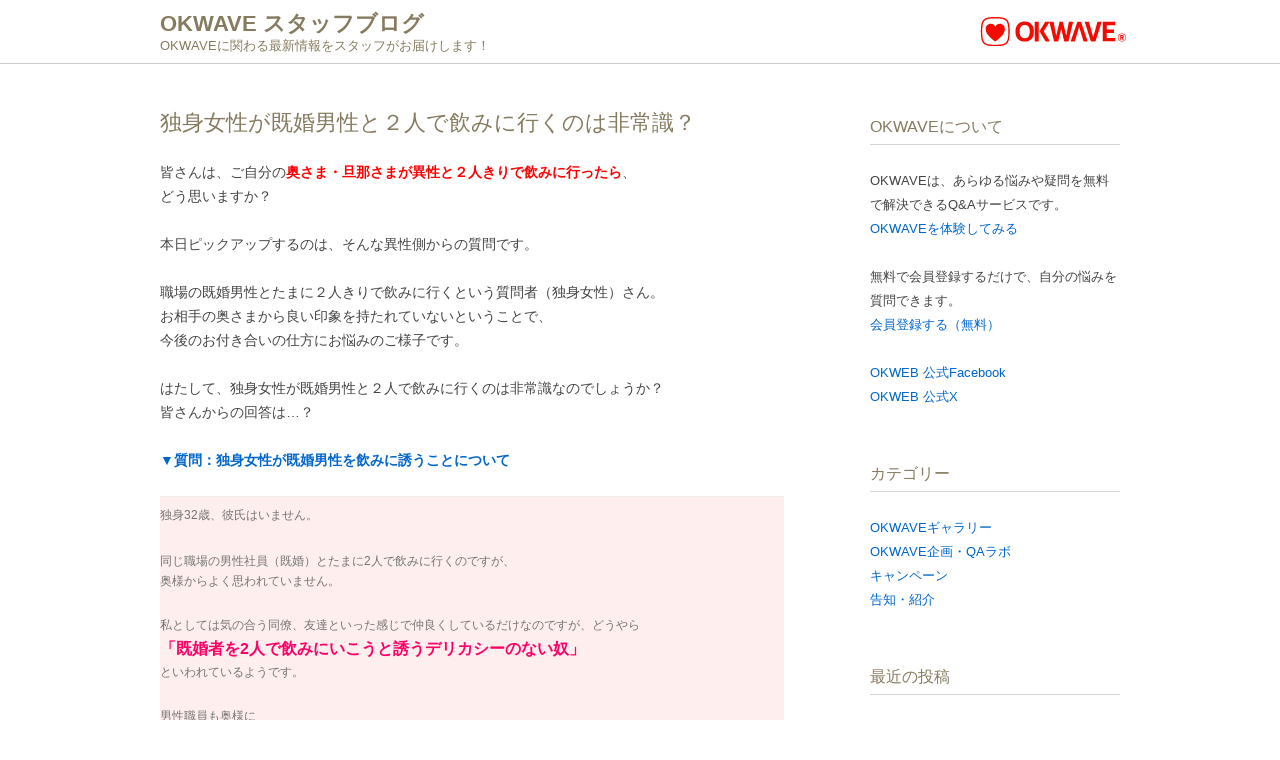

--- FILE ---
content_type: text/html; charset=UTF-8
request_url: https://staffblog.okwave.jp/2012/02/24/4558/
body_size: 11181
content:
<!DOCTYPE html>
<!--[if IE 7]>
<html class="ie ie7" lang="ja">
<![endif]-->
<!--[if IE 8]>
<html class="ie ie8" lang="ja">
<![endif]-->
<!--[if !(IE 7) | !(IE 8)  ]><!-->
<html lang="ja">
<!--<![endif]-->
<head>
<!-- Google Tag Manager -->
<script>(function(w,d,s,l,i){w[l]=w[l]||[];w[l].push({'gtm.start':
new Date().getTime(),event:'gtm.js'});var f=d.getElementsByTagName(s)[0],
j=d.createElement(s),dl=l!='dataLayer'?'&l='+l:'';j.async=true;j.src=
'https://www.googletagmanager.com/gtm.js?id='+i+dl;f.parentNode.insertBefore(j,f);
})(window,document,'script','dataLayer','GTM-N92RX3K');</script>
<!-- End Google Tag Manager -->
<meta charset="UTF-8" />
<meta name="viewport" content="width=device-width" />
<title>
独身女性が既婚男性と２人で飲みに行くのは非常識？ | OKWAVE スタッフブログ</title>
<link rel="profile" href="http://gmpg.org/xfn/11" />

<!--[if lt IE 9]>
<script src="/wp-content/themes/twentytwelve/js/html5.js" type="text/javascript"></script>
<![endif]-->
<meta name='robots' content='max-image-preview:large' />
	<style>img:is([sizes="auto" i], [sizes^="auto," i]) { contain-intrinsic-size: 3000px 1500px }</style>
	<style id='wp-emoji-styles-inline-css' type='text/css'>

	img.wp-smiley, img.emoji {
		display: inline !important;
		border: none !important;
		box-shadow: none !important;
		height: 1em !important;
		width: 1em !important;
		margin: 0 0.07em !important;
		vertical-align: -0.1em !important;
		background: none !important;
		padding: 0 !important;
	}
</style>
<link rel='stylesheet' id='wp-block-library-css' href='/wp-includes/css/dist/block-library/style.min.css?ver=6.8.2' type='text/css' media='all' />
<style id='wp-block-library-theme-inline-css' type='text/css'>
.wp-block-audio :where(figcaption){color:#555;font-size:13px;text-align:center}.is-dark-theme .wp-block-audio :where(figcaption){color:#ffffffa6}.wp-block-audio{margin:0 0 1em}.wp-block-code{border:1px solid #ccc;border-radius:4px;font-family:Menlo,Consolas,monaco,monospace;padding:.8em 1em}.wp-block-embed :where(figcaption){color:#555;font-size:13px;text-align:center}.is-dark-theme .wp-block-embed :where(figcaption){color:#ffffffa6}.wp-block-embed{margin:0 0 1em}.blocks-gallery-caption{color:#555;font-size:13px;text-align:center}.is-dark-theme .blocks-gallery-caption{color:#ffffffa6}:root :where(.wp-block-image figcaption){color:#555;font-size:13px;text-align:center}.is-dark-theme :root :where(.wp-block-image figcaption){color:#ffffffa6}.wp-block-image{margin:0 0 1em}.wp-block-pullquote{border-bottom:4px solid;border-top:4px solid;color:currentColor;margin-bottom:1.75em}.wp-block-pullquote cite,.wp-block-pullquote footer,.wp-block-pullquote__citation{color:currentColor;font-size:.8125em;font-style:normal;text-transform:uppercase}.wp-block-quote{border-left:.25em solid;margin:0 0 1.75em;padding-left:1em}.wp-block-quote cite,.wp-block-quote footer{color:currentColor;font-size:.8125em;font-style:normal;position:relative}.wp-block-quote:where(.has-text-align-right){border-left:none;border-right:.25em solid;padding-left:0;padding-right:1em}.wp-block-quote:where(.has-text-align-center){border:none;padding-left:0}.wp-block-quote.is-large,.wp-block-quote.is-style-large,.wp-block-quote:where(.is-style-plain){border:none}.wp-block-search .wp-block-search__label{font-weight:700}.wp-block-search__button{border:1px solid #ccc;padding:.375em .625em}:where(.wp-block-group.has-background){padding:1.25em 2.375em}.wp-block-separator.has-css-opacity{opacity:.4}.wp-block-separator{border:none;border-bottom:2px solid;margin-left:auto;margin-right:auto}.wp-block-separator.has-alpha-channel-opacity{opacity:1}.wp-block-separator:not(.is-style-wide):not(.is-style-dots){width:100px}.wp-block-separator.has-background:not(.is-style-dots){border-bottom:none;height:1px}.wp-block-separator.has-background:not(.is-style-wide):not(.is-style-dots){height:2px}.wp-block-table{margin:0 0 1em}.wp-block-table td,.wp-block-table th{word-break:normal}.wp-block-table :where(figcaption){color:#555;font-size:13px;text-align:center}.is-dark-theme .wp-block-table :where(figcaption){color:#ffffffa6}.wp-block-video :where(figcaption){color:#555;font-size:13px;text-align:center}.is-dark-theme .wp-block-video :where(figcaption){color:#ffffffa6}.wp-block-video{margin:0 0 1em}:root :where(.wp-block-template-part.has-background){margin-bottom:0;margin-top:0;padding:1.25em 2.375em}
</style>
<style id='classic-theme-styles-inline-css' type='text/css'>
/*! This file is auto-generated */
.wp-block-button__link{color:#fff;background-color:#32373c;border-radius:9999px;box-shadow:none;text-decoration:none;padding:calc(.667em + 2px) calc(1.333em + 2px);font-size:1.125em}.wp-block-file__button{background:#32373c;color:#fff;text-decoration:none}
</style>
<style id='global-styles-inline-css' type='text/css'>
:root{--wp--preset--aspect-ratio--square: 1;--wp--preset--aspect-ratio--4-3: 4/3;--wp--preset--aspect-ratio--3-4: 3/4;--wp--preset--aspect-ratio--3-2: 3/2;--wp--preset--aspect-ratio--2-3: 2/3;--wp--preset--aspect-ratio--16-9: 16/9;--wp--preset--aspect-ratio--9-16: 9/16;--wp--preset--color--black: #000000;--wp--preset--color--cyan-bluish-gray: #abb8c3;--wp--preset--color--white: #fff;--wp--preset--color--pale-pink: #f78da7;--wp--preset--color--vivid-red: #cf2e2e;--wp--preset--color--luminous-vivid-orange: #ff6900;--wp--preset--color--luminous-vivid-amber: #fcb900;--wp--preset--color--light-green-cyan: #7bdcb5;--wp--preset--color--vivid-green-cyan: #00d084;--wp--preset--color--pale-cyan-blue: #8ed1fc;--wp--preset--color--vivid-cyan-blue: #0693e3;--wp--preset--color--vivid-purple: #9b51e0;--wp--preset--color--blue: #21759b;--wp--preset--color--dark-gray: #444;--wp--preset--color--medium-gray: #9f9f9f;--wp--preset--color--light-gray: #e6e6e6;--wp--preset--gradient--vivid-cyan-blue-to-vivid-purple: linear-gradient(135deg,rgba(6,147,227,1) 0%,rgb(155,81,224) 100%);--wp--preset--gradient--light-green-cyan-to-vivid-green-cyan: linear-gradient(135deg,rgb(122,220,180) 0%,rgb(0,208,130) 100%);--wp--preset--gradient--luminous-vivid-amber-to-luminous-vivid-orange: linear-gradient(135deg,rgba(252,185,0,1) 0%,rgba(255,105,0,1) 100%);--wp--preset--gradient--luminous-vivid-orange-to-vivid-red: linear-gradient(135deg,rgba(255,105,0,1) 0%,rgb(207,46,46) 100%);--wp--preset--gradient--very-light-gray-to-cyan-bluish-gray: linear-gradient(135deg,rgb(238,238,238) 0%,rgb(169,184,195) 100%);--wp--preset--gradient--cool-to-warm-spectrum: linear-gradient(135deg,rgb(74,234,220) 0%,rgb(151,120,209) 20%,rgb(207,42,186) 40%,rgb(238,44,130) 60%,rgb(251,105,98) 80%,rgb(254,248,76) 100%);--wp--preset--gradient--blush-light-purple: linear-gradient(135deg,rgb(255,206,236) 0%,rgb(152,150,240) 100%);--wp--preset--gradient--blush-bordeaux: linear-gradient(135deg,rgb(254,205,165) 0%,rgb(254,45,45) 50%,rgb(107,0,62) 100%);--wp--preset--gradient--luminous-dusk: linear-gradient(135deg,rgb(255,203,112) 0%,rgb(199,81,192) 50%,rgb(65,88,208) 100%);--wp--preset--gradient--pale-ocean: linear-gradient(135deg,rgb(255,245,203) 0%,rgb(182,227,212) 50%,rgb(51,167,181) 100%);--wp--preset--gradient--electric-grass: linear-gradient(135deg,rgb(202,248,128) 0%,rgb(113,206,126) 100%);--wp--preset--gradient--midnight: linear-gradient(135deg,rgb(2,3,129) 0%,rgb(40,116,252) 100%);--wp--preset--font-size--small: 13px;--wp--preset--font-size--medium: 20px;--wp--preset--font-size--large: 36px;--wp--preset--font-size--x-large: 42px;--wp--preset--spacing--20: 0.44rem;--wp--preset--spacing--30: 0.67rem;--wp--preset--spacing--40: 1rem;--wp--preset--spacing--50: 1.5rem;--wp--preset--spacing--60: 2.25rem;--wp--preset--spacing--70: 3.38rem;--wp--preset--spacing--80: 5.06rem;--wp--preset--shadow--natural: 6px 6px 9px rgba(0, 0, 0, 0.2);--wp--preset--shadow--deep: 12px 12px 50px rgba(0, 0, 0, 0.4);--wp--preset--shadow--sharp: 6px 6px 0px rgba(0, 0, 0, 0.2);--wp--preset--shadow--outlined: 6px 6px 0px -3px rgba(255, 255, 255, 1), 6px 6px rgba(0, 0, 0, 1);--wp--preset--shadow--crisp: 6px 6px 0px rgba(0, 0, 0, 1);}:where(.is-layout-flex){gap: 0.5em;}:where(.is-layout-grid){gap: 0.5em;}body .is-layout-flex{display: flex;}.is-layout-flex{flex-wrap: wrap;align-items: center;}.is-layout-flex > :is(*, div){margin: 0;}body .is-layout-grid{display: grid;}.is-layout-grid > :is(*, div){margin: 0;}:where(.wp-block-columns.is-layout-flex){gap: 2em;}:where(.wp-block-columns.is-layout-grid){gap: 2em;}:where(.wp-block-post-template.is-layout-flex){gap: 1.25em;}:where(.wp-block-post-template.is-layout-grid){gap: 1.25em;}.has-black-color{color: var(--wp--preset--color--black) !important;}.has-cyan-bluish-gray-color{color: var(--wp--preset--color--cyan-bluish-gray) !important;}.has-white-color{color: var(--wp--preset--color--white) !important;}.has-pale-pink-color{color: var(--wp--preset--color--pale-pink) !important;}.has-vivid-red-color{color: var(--wp--preset--color--vivid-red) !important;}.has-luminous-vivid-orange-color{color: var(--wp--preset--color--luminous-vivid-orange) !important;}.has-luminous-vivid-amber-color{color: var(--wp--preset--color--luminous-vivid-amber) !important;}.has-light-green-cyan-color{color: var(--wp--preset--color--light-green-cyan) !important;}.has-vivid-green-cyan-color{color: var(--wp--preset--color--vivid-green-cyan) !important;}.has-pale-cyan-blue-color{color: var(--wp--preset--color--pale-cyan-blue) !important;}.has-vivid-cyan-blue-color{color: var(--wp--preset--color--vivid-cyan-blue) !important;}.has-vivid-purple-color{color: var(--wp--preset--color--vivid-purple) !important;}.has-black-background-color{background-color: var(--wp--preset--color--black) !important;}.has-cyan-bluish-gray-background-color{background-color: var(--wp--preset--color--cyan-bluish-gray) !important;}.has-white-background-color{background-color: var(--wp--preset--color--white) !important;}.has-pale-pink-background-color{background-color: var(--wp--preset--color--pale-pink) !important;}.has-vivid-red-background-color{background-color: var(--wp--preset--color--vivid-red) !important;}.has-luminous-vivid-orange-background-color{background-color: var(--wp--preset--color--luminous-vivid-orange) !important;}.has-luminous-vivid-amber-background-color{background-color: var(--wp--preset--color--luminous-vivid-amber) !important;}.has-light-green-cyan-background-color{background-color: var(--wp--preset--color--light-green-cyan) !important;}.has-vivid-green-cyan-background-color{background-color: var(--wp--preset--color--vivid-green-cyan) !important;}.has-pale-cyan-blue-background-color{background-color: var(--wp--preset--color--pale-cyan-blue) !important;}.has-vivid-cyan-blue-background-color{background-color: var(--wp--preset--color--vivid-cyan-blue) !important;}.has-vivid-purple-background-color{background-color: var(--wp--preset--color--vivid-purple) !important;}.has-black-border-color{border-color: var(--wp--preset--color--black) !important;}.has-cyan-bluish-gray-border-color{border-color: var(--wp--preset--color--cyan-bluish-gray) !important;}.has-white-border-color{border-color: var(--wp--preset--color--white) !important;}.has-pale-pink-border-color{border-color: var(--wp--preset--color--pale-pink) !important;}.has-vivid-red-border-color{border-color: var(--wp--preset--color--vivid-red) !important;}.has-luminous-vivid-orange-border-color{border-color: var(--wp--preset--color--luminous-vivid-orange) !important;}.has-luminous-vivid-amber-border-color{border-color: var(--wp--preset--color--luminous-vivid-amber) !important;}.has-light-green-cyan-border-color{border-color: var(--wp--preset--color--light-green-cyan) !important;}.has-vivid-green-cyan-border-color{border-color: var(--wp--preset--color--vivid-green-cyan) !important;}.has-pale-cyan-blue-border-color{border-color: var(--wp--preset--color--pale-cyan-blue) !important;}.has-vivid-cyan-blue-border-color{border-color: var(--wp--preset--color--vivid-cyan-blue) !important;}.has-vivid-purple-border-color{border-color: var(--wp--preset--color--vivid-purple) !important;}.has-vivid-cyan-blue-to-vivid-purple-gradient-background{background: var(--wp--preset--gradient--vivid-cyan-blue-to-vivid-purple) !important;}.has-light-green-cyan-to-vivid-green-cyan-gradient-background{background: var(--wp--preset--gradient--light-green-cyan-to-vivid-green-cyan) !important;}.has-luminous-vivid-amber-to-luminous-vivid-orange-gradient-background{background: var(--wp--preset--gradient--luminous-vivid-amber-to-luminous-vivid-orange) !important;}.has-luminous-vivid-orange-to-vivid-red-gradient-background{background: var(--wp--preset--gradient--luminous-vivid-orange-to-vivid-red) !important;}.has-very-light-gray-to-cyan-bluish-gray-gradient-background{background: var(--wp--preset--gradient--very-light-gray-to-cyan-bluish-gray) !important;}.has-cool-to-warm-spectrum-gradient-background{background: var(--wp--preset--gradient--cool-to-warm-spectrum) !important;}.has-blush-light-purple-gradient-background{background: var(--wp--preset--gradient--blush-light-purple) !important;}.has-blush-bordeaux-gradient-background{background: var(--wp--preset--gradient--blush-bordeaux) !important;}.has-luminous-dusk-gradient-background{background: var(--wp--preset--gradient--luminous-dusk) !important;}.has-pale-ocean-gradient-background{background: var(--wp--preset--gradient--pale-ocean) !important;}.has-electric-grass-gradient-background{background: var(--wp--preset--gradient--electric-grass) !important;}.has-midnight-gradient-background{background: var(--wp--preset--gradient--midnight) !important;}.has-small-font-size{font-size: var(--wp--preset--font-size--small) !important;}.has-medium-font-size{font-size: var(--wp--preset--font-size--medium) !important;}.has-large-font-size{font-size: var(--wp--preset--font-size--large) !important;}.has-x-large-font-size{font-size: var(--wp--preset--font-size--x-large) !important;}
:where(.wp-block-post-template.is-layout-flex){gap: 1.25em;}:where(.wp-block-post-template.is-layout-grid){gap: 1.25em;}
:where(.wp-block-columns.is-layout-flex){gap: 2em;}:where(.wp-block-columns.is-layout-grid){gap: 2em;}
:root :where(.wp-block-pullquote){font-size: 1.5em;line-height: 1.6;}
</style>
<link rel='stylesheet' id='parent-style-css' href='/wp-content/themes/twentytwelve/style.css?ver=6.8.2' type='text/css' media='all' />
<link rel='stylesheet' id='child-style-css' href='/wp-content/themes/twentytwelve_child_OKW_shifter/style.css?ver=6.8.2' type='text/css' media='all' />
<link rel='stylesheet' id='twentytwelve-style-css' href='/wp-content/themes/twentytwelve_child_OKW_shifter/style.css?ver=20190507' type='text/css' media='all' />
<link rel='stylesheet' id='twentytwelve-block-style-css' href='/wp-content/themes/twentytwelve/css/blocks.css?ver=20190406' type='text/css' media='all' />
<!--[if lt IE 9]>
<link rel='stylesheet' id='twentytwelve-ie-css' href='/wp-content/themes/twentytwelve/css/ie.css?ver=20150214' type='text/css' media='all' />
<![endif]-->
<script type="text/javascript" src="/wp-includes/js/jquery/jquery.min.js?ver=3.7.1" id="jquery-core-js"></script>
<script type="text/javascript" src="/wp-includes/js/jquery/jquery-migrate.min.js?ver=3.4.1" id="jquery-migrate-js"></script>
<meta name="generator" content="WordPress 6.8.2" />
      <meta name="onesignal" content="wordpress-plugin"/>
            <script>

      window.OneSignal = window.OneSignal || [];

      OneSignal.push( function() {
        OneSignal.SERVICE_WORKER_UPDATER_PATH = "OneSignalSDKUpdaterWorker.js.php";
                      OneSignal.SERVICE_WORKER_PATH = "OneSignalSDKWorker.js.php";
                      OneSignal.SERVICE_WORKER_PARAM = { scope: "/" };
        OneSignal.setDefaultNotificationUrl("https://staffblog.okwave.jp");
        var oneSignal_options = {};
        window._oneSignalInitOptions = oneSignal_options;

        oneSignal_options['wordpress'] = true;
oneSignal_options['appId'] = 'fb34edb0-ff7c-439e-b689-43ba1ac61a96';
oneSignal_options['allowLocalhostAsSecureOrigin'] = true;
oneSignal_options['welcomeNotification'] = { };
oneSignal_options['welcomeNotification']['title'] = "通知の受け取り設定完了";
oneSignal_options['welcomeNotification']['message'] = "通知の受け取り設定ありがとうございます。";
oneSignal_options['welcomeNotification']['url'] = "https://staffblog.okwave.jp/";
oneSignal_options['path'] = "https://staffblog.okwave.jp/wp-content/plugins/onesignal-free-web-push-notifications/sdk_files/";
oneSignal_options['persistNotification'] = true;
oneSignal_options['promptOptions'] = { };
oneSignal_options['promptOptions']['actionMessage'] = "OneSignalという外部サイトを経由してWebプッシュ通知を送ります";
oneSignal_options['promptOptions']['exampleNotificationTitleDesktop'] = "OKWAVEスタッフブログを更新しました";
oneSignal_options['promptOptions']['exampleNotificationMessageDesktop'] = "今日から使える新機能のお知らせ";
oneSignal_options['promptOptions']['exampleNotificationTitleMobile'] = "OKWAVEスタッフブログを更新しました";
oneSignal_options['promptOptions']['exampleNotificationMessageMobile'] = "今日から使える新機能のお知らせ";
oneSignal_options['promptOptions']['exampleNotificationCaption'] = "OKWAVEスタッフブログ";
oneSignal_options['promptOptions']['acceptButtonText'] = "通知を受け取る";
oneSignal_options['promptOptions']['cancelButtonText'] = "通知を受け取らない";
oneSignal_options['promptOptions']['siteName'] = "https://staffblog.okwave.jp/";
oneSignal_options['promptOptions']['autoAcceptTitle'] = "OKWAVEスタッフブログからの通知を受け取りますか？";
oneSignal_options['notifyButton'] = { };
oneSignal_options['notifyButton']['enable'] = true;
oneSignal_options['notifyButton']['position'] = 'bottom-right';
oneSignal_options['notifyButton']['theme'] = 'default';
oneSignal_options['notifyButton']['size'] = 'medium';
oneSignal_options['notifyButton']['showCredit'] = false;
oneSignal_options['notifyButton']['text'] = {};
oneSignal_options['notifyButton']['text']['tip.state.unsubscribed'] = 'このベルのアイコンから「OKWAVEスタッフブログからの通知」をONに変更できます。';
oneSignal_options['notifyButton']['text']['tip.state.subscribed'] = 'OKWAVEスタッフブログからの通知をONにしていただき、ありがとうございます。';
oneSignal_options['notifyButton']['text']['tip.state.blocked'] = 'OKWAVEスタッフブログからの通知はOFFになりました。';
oneSignal_options['notifyButton']['text']['message.action.subscribed'] = 'OKWAVEスタッフブログからの通知をONにしていただき、ありがとうございます。';
oneSignal_options['notifyButton']['text']['message.action.resubscribed'] = 'OKWAVEスタッフブログからの通知はONになっています。ありがとうございます。';
oneSignal_options['notifyButton']['text']['message.action.unsubscribed'] = 'OKWAVEスタッフブログからの通知はONになっています。ありがとうございます。';
oneSignal_options['notifyButton']['text']['dialog.main.title'] = '通知設定';
oneSignal_options['notifyButton']['text']['dialog.main.button.subscribe'] = '通知を設定する';
oneSignal_options['notifyButton']['text']['dialog.main.button.unsubscribe'] = '通知を受け付ける';
oneSignal_options['notifyButton']['text']['dialog.blocked.title'] = '通知を受け取らない';
oneSignal_options['notifyButton']['text']['dialog.blocked.message'] = '通知を受け取らない';
                OneSignal.init(window._oneSignalInitOptions);
                OneSignal.showSlidedownPrompt();      });

      function documentInitOneSignal() {
        var oneSignal_elements = document.getElementsByClassName("OneSignal-prompt");

        var oneSignalLinkClickHandler = function(event) { OneSignal.push(['registerForPushNotifications']); event.preventDefault(); };        for(var i = 0; i < oneSignal_elements.length; i++)
          oneSignal_elements[i].addEventListener('click', oneSignalLinkClickHandler, false);
      }

      if (document.readyState === 'complete') {
           documentInitOneSignal();
      }
      else {
           window.addEventListener("load", function(event){
               documentInitOneSignal();
          });
      }
    </script>
<link rel="icon" href="/wp-content/uploads/2019/12/cropped-favicon-32x32.png" sizes="32x32" />
<link rel="icon" href="/wp-content/uploads/2019/12/cropped-favicon-192x192.png" sizes="192x192" />
<link rel="apple-touch-icon" href="/wp-content/uploads/2019/12/cropped-favicon-180x180.png" />
<meta name="msapplication-TileImage" content="/wp-content/uploads/2019/12/cropped-favicon-270x270.png" />
		<style type="text/css" id="wp-custom-css">
			/*2020renewal*/
html{
	margin-top:0;
}

body{
	background: #fff url(/wp-content/uploads/2020/01/staffblog_bg.png) 0 0  repeat-x;
}

body .site{
	background:transparent;
	box-shadow:none;
}

body img{
	box-shadow: none !important;
	border-radius: 0 !important;
}

a,
a:link,
.textwidget  > a:link{
	text-decoration: none;
	color: #0066cc !important;
}

a:hover,
.textwidget  > a:hover{
	color: #209DD6;
	text-decoration: underline;
}

a:visited,
.textwidget  > a:visited{
	color: #832dab;
}

a:focus,
.textwidget  > a:focus{
	outline: none;
}

.site-content article{
	border-bottom: 0;
}

.widget-area{
	font-size:inherit;
}

.widget-area h3,
.widget-area > .widget-title{
	padding: 0 0;
  margin-bottom: 16px;
	font-size: 16px;
 	font-weight: normal;
	color: #867b5f;
	background: none;
	border-bottom: 1px solid #d5d5d5;
}

.widget-area .textwidget ul.recommend li{
	list-style:none;
	margin-left:0;
	margin-bottom:1rem;
}

.widget-area .textwidget ul.recommend li a{
	display:block;
	position:relative;
}

.widget-area .textwidget ul.recommend li span.pic_area{
	display:block;
	width: 60px;
	position:absolute;
	top:2px;
}

.widget-area .textwidget ul.recommend li span.txt_area{
	display: block;
	width: calc(100% - 60px);
	font-size: 14px;
	font-size: 1rem;
	line-height: 1.4;
	padding-left:60px;
}

.widget-area .textwidget ul.recommend li a span.txt_area em{
	color:unset;
	font-style:normal;
 	font-weight: bold;
	display: block;
}

.widget-area .textwidget ul.recommend li span.txt_area > span{
 	font-size: 12px;
	font-size: 0.85714286rem;
	color:#000;
}

.site-header {
	width:100%;
  padding: 0 0;
	background:transparent;
	margin-bottom:2rem;
	position:relative;
}

@media screen and (min-width: 600px){
.main-navigation ul.nav-menu, .main-navigation div.nav-menu > ul {
    border-bottom: 0;
    border-top: 0;
	}
}
	
@media screen and (min-width: 960px){
	body .site{
	margin-top:0;
	}
}

.main-navigation {
    margin-top: 0;
    margin-top: 0;
    text-align: right;
			height:0;
}

.nav-menu{
	display:none;
}

h1.site-title{
	margin-top:4px;
	font-size:22px;
	color:#867b5f;
}

h1.site-title a,
h1.site-title a:link,
h1.site-title a:hover,
h1.site-title a:visited{
	color:#867b5f !important;
}

h2.site-description{
	margin-top:-10px;
	color:#867b5f;
}

.OKW_link{
	text-align:right;
	display:block;
	
}

.OKW_link img{
	padding-top:8px;
}

@media screen and (max-width: 599px){
	.PC_link{
		display:none;
	}
	
	.SP_link{
		display:block;
		position:absolute;
		width:140px;
		left:calc(100% - 140px); 
		top:40%;
		text-align:right;
		font-size:11px;
	}
	
	h1.site-title{
		text-align:left;
		font-size:20px;
		margin-top:0.7rem;
		margin-bottom:0.5rem;
	}
	
h2.site-description{
	text-align:left;
	font-size:10px;
	}
}

@media screen and (min-width: 600px){
	.SP_link{
		display:none;
	}
	
	.PC_link{
		display:block;
		position:absolute;
		width:150px;
		left:calc(100% - 140px); 
		top:5px;
	}
}

.okw_all_global_header > ul{
	display:none;
}

.site-info{
	text-align:center;
}

.site-info > small{
	font-size:12px;
}

.entry-header > h1{
	color: #867b5f;
}

.by-author {
    display: none;
}

@media screen and (max-width: 360px){
	h1.site-title{
	font-size:18px;
	}
	
	.SP_link{
		left:calc(100% - 140px); 
		top:10%;
		text-align:right;
		font-size:10px;
	}
}

/*ランキングテンプレート専用スタイル*/
.entry-content .ranking .rank_arigato,
.entry-content .ranking .rank_activity,
.entry-content .ranking .rank_category,
.entry-content .ranking .rank_professional{
	margin-bottom: 64px;
}

.entry-content .ranking .rank_notice{
	margin-bottom: 40px;
}

.entry-content .ranking h2{
	font-size:22px;
	font-weight:normal;
	margin-bottom:0;
}

.entry-content .ranking h3{
	font-size:17px;
	margin-bottom:4px;
}

.entry-content .ranking h3 span{
	font-size:14px;
	font-weight:normal;
	padding-left:0.5em;
}

.entry-content .ranking .rank_sn p,
.entry-content .ranking .rank_pl p{
		margin-bottom:0;
		font-size:15px;
		font-weight:bold;
}

.entry-content .ranking .rank_sn p > a,
.entry-content .ranking .rank_pl p > a{
		margin-right:0.2em;
}


.entry-content .ranking .rank_pl p{
		display:inline-block;
		margin-right:1em;
}

.entry-content .ranking p.rank_comment{
	font-size:14px;
	font-weight:normal;
}

.entry-content .ranking .rank_notice p{
	font-size:12.5px;
	margin-bottom:32px;
}

.entry-content .ranking p.rank_comment.mb{
	margin-bottom:16px;
}

.entry-content .ranking .rank_sn p span.pro_job{
	margin-left:1em;
}

.widget-area .widget li.cat-item-549{ /* widgetエリアの入力用カテゴリーを非表示に */
	display:none !important;
}

@media screen and (max-width: 375px){
.entry-content .ranking .rank_activity h3 span{
	display:block;
	padding-left:0;
	}
}

/* 旧ランキングページ整形用 */
	.entry-content table.ranking_old{
	padding-bottom:40px;
	border-bottom:none;
}

.ranking_old .ranking_old_head{
	font-size:16px;
	margin:0;
}

.ranking_old tr th{
	padding-bottom:8px;
}

.ranking_old tr.ranking_old_mb td{
	padding-bottom:24px;
	border:none;
}

.ranking_old tr td{
	padding-bottom:16px;
	vertical-align:top !important;
	border: none !important;
	line-height: 1.33;
}

@media screen and (max-width: 768px){
	.ranking_old{
		display:block;
	}
	.ranking_old tr{
		display:block;
		padding-bottom:0;
		position:relative;
	}
	.ranking_old tr td{
		display:inline-block;
		padding-bottom:8px;
	}
	.ranking_old tr td:first-child{
		display:block;
		width:100%;
		padding-top:24px;
	}
	.ranking_old tr td:nth-child(2) {
		min-width:25%;
	}
	.ranking_old .ranking_old_head{
		padding-bottom:0;
	}
}

@media screen and (max-width: 375px){
		.ranking_old tr td:first-child{
			position:relative;
	}
	.ranking_old_prize{
		position:absolute;
	}
}

/* ランキング投稿画面用 */
body.wp-admin .acf-field-message.hedding{
	background:#efefef;
}

.acf-field .acf-label{
	margin-bottom:0;
	font-size:120%;
}

/* wiki用 */
ol.wiki_ol > li{
	margin-bottom:10px;
}		</style>
		
<!--OGP-->
<meta property="fb:app_id" content="198809966826105" />
<meta property="og:site_name" content="質問・疑問に答えるQ&amp;AサイトOKWAVE スタッフブログ">
<meta property="og:type" content="blog">
<meta property="og:image" content="https://staffblog.okwave.jp/wp-content/uploads/2020/01/facebook_okwave.jpg">
<link rel="apple-touch-icon" href="/wp-content/uploads/2020/01/apple-touch-icon.png">
</head>

<body class="wp-singular post-template-default single single-post postid-4558 single-format-standard wp-embed-responsive wp-theme-twentytwelve wp-child-theme-twentytwelve_child_OKW_shifter">
<!-- Google Tag Manager (noscript) -->
<noscript><iframe src="https://www.googletagmanager.com/ns.html?id=GTM-N92RX3K"
height="0" width="0" style="display:none;visibility:hidden"></iframe></noscript>
<!-- End Google Tag Manager (noscript) -->
<div class="okw_all_global_header okw_extend_margin">
  <ul>
    <li clas="SH_okw_headnav"><a href="http://okwave.jp/" target="_blank">OKWAVE</a>
    </li>
  </ul>
</div>

<div class="okwsp_header">
    <div class="global_area">
        <div class="okwsp_swipeBlock swiper-container-horizontal swiper-container-free-mode">
          <div class="swiper-wrapper" style="transition-duration: 0ms; -webkit-transition-duration: 0ms; transform: translate3d(0px, 0px, 0px); -webkit-transform: translate3d(0px, 0px, 0px);">
          </div>
        </div>
    </div>
</div>

<div id="page" class="hfeed site">
<header id="masthead" class="site-header" role="banner">
  <hgroup>
    <h1 class="site-title"><a href="/" title="OKWAVE スタッフブログ" rel="home">
      OKWAVE スタッフブログ      </a></h1>
    <h2 class="site-description">
      OKWAVEに関わる最新情報をスタッフがお届けします！    </h2>
  </hgroup>
  <a class="OKW_link" href="https://okwave.jp/" target="_blank">
	<img src="/wp-content/uploads/2020/05/OKWAVE_logo.svg" title="OKWAVEへ" alt="ロゴ" class="PC_link" width="145px" height="auto">
	<span class="SP_link">OKWAVEへ</span>
  </a>
<!--
  <nav id="site-navigation" class="main-navigation" role="navigation">
    <h3 class="menu-toggle">
      メニュー    </h3>
    <a class="assistive-text" href="#content" title="コンテンツへスキップ">
    コンテンツへスキップ    </a>
    <div class="nav-menu"><ul>
<li ><a href="/">ホーム</a></li></ul></div>
  </nav>-->
  <!-- #site-navigation -->
  </header>
<!-- #masthead -->

<div id="main" class="wrapper">

	<div id="primary" class="site-content">
		<div id="content" role="main">

			
				
	<article id="post-4558" class="post-4558 post type-post status-publish format-standard hentry category-info">
				<header class="entry-header">
			
						<h1 class="entry-title">独身女性が既婚男性と２人で飲みに行くのは非常識？</h1>
								</header><!-- .entry-header -->

				<div class="entry-content">
			<p>皆さんは、ご自分の<strong><font color="red">奥さま・旦那さまが異性と２人きりで飲みに行ったら</font></strong>、<br />
どう思いますか？</p>
<p>本日ピックアップするのは、そんな異性側からの質問です。</p>
<p>職場の既婚男性とたまに２人きりで飲みに行くという質問者（独身女性）さん。<br />
お相手の奥さまから良い印象を持たれていないということで、<br />
今後のお付き合いの仕方にお悩みのご様子です。</p>
<p>はたして、独身女性が既婚男性と２人で飲みに行くのは非常識なのでしょうか？<br />
皆さんからの回答は…？</p>
<p><a href="http://okwave.jp/qa/q6920761.html"><strong>▼質問：独身女性が既婚男性を飲みに誘うことについて</strong></a></p>
<table border="1" bgcolor="#ffeeee" width="100%">
<tbody>
<tr>
<td>
独身32歳、彼氏はいません。</p>
<p>同じ職場の男性社員（既婚）とたまに2人で飲みに行くのですが、<br />
奥様からよく思われていません。</p>
<p>私としては気の合う同僚、友達といった感じで仲良くしているだけなのですが、どうやら<br />
<strong><font size="3" font color="#ff0066">「既婚者を2人で飲みにいこうと誘うデリカシーのない奴」</font></strong><br />
といわれているようです。</p>
<p>男性職員も奥様に<br />
<strong><font size="3" font color="#ff0066">「ただの友達だから、付き合いを制限されたくない」</font></strong><br />
と説明し飲みに来ますが、やはりいい顔はされていないとのことです。</p>
<p>この男性職員との付き合いを今後どうするのがベストでしょうか。<br />
</tr>
</tbody>
</table>
<p><span id="more-4558"></span><br />
<strong>回答</strong></p>
<table border="1" bgcolor="#ccffff" width="100%">
<tbody>
<tr>
<td>
自分にその気が無くても、<strong><font size="3" font color="#000099">浮気を疑われるのは相手</font></strong>です。<br />
自分の勝手な都合で飲みに誘うことで、相手とそのパートナーとの関係を壊す可能性があるのに、それに配慮出来ないとは、とても大人とは思えません。</p>
<p>相手が誘いに乗るから、ではなく、誘うことがそもそも間違いです。自重しましょう。<br />
（回答1より抜粋）
</td>
</tr>
</tbody>
</table>
<table border="1" bgcolor="#ccffff" width="100%">
<tbody>
<tr>
<td>
<strong><font size="3" font color="#000099">女と男の考えは違う</font></strong>ので、お伝えしておきますが。<br />
<strong><font size="3" font color="#000099">「そう言っておいて落として遊びたい」</font></strong>か、<strong><font size="3" font color="#000099">「既婚者を誘うことの意味がわからないモテないガキ年増を真の大人にする」ボランティア気分</font></strong>かどちらかです。<br />
このことに関しては、あなたが思う１０倍以上の時間を費やして、夫婦は話し合っているはずです。<br />
それでも続ける彼の考えは、上記二つしか残りません。<br />
（回答2より抜粋）
</td>
</tr>
</tbody>
</table>
<p><strong>ベストアンサーはこちら！</strong></p>
<table border="1" bgcolor="#ccffff" width="100%">
<tbody>
<tr>
<td>
会社はウワサが立ち易い場所です。<br />
<strong><font size="3" font color="#000099">本人同士その気がなくても</font></strong>、仲良くしていれば<strong><font size="3" font color="#000099">裏で何を言われるか分からない</font></strong>ので、気をつけて下さい。</p>
<p>もう一つ助言です。<br />
貴方は『ただの職場の友達』と思っているかもしれませんが、<strong><font size="3" font color="#000099">男性はいつ豹変するか分かりません</font></strong>。<br />
心構えは常にしておいたほうが、自分の為だと思います。
</td>
</tr>
</tbody>
</table>
<p><strong>お礼</strong></p>
<table border="1" bgcolor="#ffeeee" width="100%">
<tbody>
<tr>
<td>
奥様は違う部署ですが、同じ企業に勤めています。<br />
顔を合わせる機会もありますが、私をみると嫌な顔して話しかけられるような雰囲気ではありません。<br />
相手の方が結婚する前からたまに飲みに行っていましたが、誘う誘われる頻度は同じくらいです。<br />
友達だからという自分に都合のいい考えは捨て、奥様や職場でのことを考え今後は行動したいと思います。<br />
回答いただきありがとうございました。<br />
</tr>
</tbody>
</table>
<table border="1" bgcolor="#ffffff">
<tbody>
<tr>
<td><a href="http://okwave.jp/qa/q6920761.html"><strong>質問を全文読む→</strong></a></td>
</tr>
</tbody>
</table>
<p>会社という場所柄、誤解を招く言動は控えた方がよい、というご回答が多く見られました。<br />
良いお付き合いを継続するためにも、色々な配慮が必要なのですね！</p>
					</div><!-- .entry-content -->
		
		<footer class="entry-meta">
			カテゴリー: <a href="/category/info/" rel="category tag">告知・紹介</a> | 投稿日: <a href="/2012/02/24/4558/" title="14:41" rel="bookmark"><time class="entry-date" datetime="2012-02-24T14:41:24+09:00">2012年2月24日</time></a> | <span class="by-author">投稿者: <span class="author vcard"><a class="url fn n" href="/author/ghost_writer_2009/" title="OKWAVE スタッフ の投稿をすべて表示" rel="author">OKWAVE スタッフ</a></span></span>								</footer><!-- .entry-meta -->
	</article><!-- #post -->

				<nav class="nav-single">
					<h3 class="assistive-text">投稿ナビゲーション</h3>
					<span class="nav-previous"><a href="/2012/02/23/4549/" rel="prev"><span class="meta-nav">&larr;</span> タイプではない男性に好意をもたれているが…</a></span>
					<span class="nav-next"><a href="/2012/02/25/4552/" rel="next">「うどん」なのか「そば」なのかハッキリさせよう <span class="meta-nav">&rarr;</span></a></span>
				</nav><!-- .nav-single -->

				
<div id="comments" class="comments-area">

	
	
	
</div><!-- #comments .comments-area -->

			
		</div><!-- #content -->
	</div><!-- #primary -->


			<div id="secondary" class="widget-area" role="complementary">
			<aside id="text-3" class="widget widget_text"><h3 class="widget-title">OKWAVEについて</h3>			<div class="textwidget"><!--
<a href="http://okwave.jp/" target="_blank"> <img src="/wp-content/uploads/2015/02/okw_logo.png" width="197" height="37" alt="OKWave"></a><br>
-->
OKWAVEは、あらゆる悩みや疑問を無料で解決できるQ&Aサービスです。<br>
<a href="http://okwave.jp/" target="_blank"> OKWAVEを体験してみる</a><br>
<br>
無料で会員登録するだけで、自分の悩みを質問できます。<br>
<a href="https://okwave.jp/register" target="_blank">会員登録する（無料）</a><br>
<br>
<a href="http://www.facebook.com/okwave" target="_blank">OKWEB 公式Facebook</a><br>
<a href="http://twitter.com/okwave" target="_blank">OKWEB 公式X</a></div>
		</aside><aside id="categories-3" class="widget widget_categories"><h3 class="widget-title">カテゴリー</h3>
			<ul>
					<li class="cat-item cat-item-545"><a href="/category/gallery/">OKWAVEギャラリー</a>
</li>
	<li class="cat-item cat-item-544"><a href="/category/planning/">OKWAVE企画・QAラボ</a>
</li>
	<li class="cat-item cat-item-546"><a href="/category/campaign/">キャンペーン</a>
</li>
	<li class="cat-item cat-item-4"><a href="/category/info/">告知・紹介</a>
</li>
			</ul>

			</aside>
		<aside id="recent-posts-3" class="widget widget_recent_entries">
		<h3 class="widget-title">最近の投稿</h3>
		<ul>
											<li>
					<a href="/2025/12/26/10590/">投票質問＆回答キャンペーン！投稿でポイントゲット！</a>
									</li>
											<li>
					<a href="/2025/09/02/10581/">投票質問にコメントができるようになりました！</a>
									</li>
											<li>
					<a href="/2025/07/31/10570/">【Q＆Aサイトの利用方法に関するアンケート​】アンケート結果</a>
									</li>
											<li>
					<a href="/2025/07/30/10566/">OKWAVEの「専門家ピックアップページ」がリニューアル！</a>
									</li>
											<li>
					<a href="/2025/06/06/10558/">さまざまな分野の専門家の募集を開始！</a>
									</li>
					</ul>

		</aside><aside id="rss-2" class="widget widget_rss"><h3 class="widget-title"><a class="rsswidget rss-widget-feed" href="/feed"><img class="rss-widget-icon" style="border:0" width="14" height="14" src="/wp-includes/images/rss.png" alt="RSS" loading="lazy" /></a> <a class="rsswidget rss-widget-title" href="/">RSS</a></h3><ul><li><a class='rsswidget' href='/2025/09/02/10581/'>投票質問にコメントができるようになりました！</a></li></ul></aside>		</div><!-- #secondary -->
		</div><!-- #main .wrapper -->
	<footer id="colophon" role="contentinfo">
		<div class="site-info">
		<small>&copy; 2025 OKWEB, Inc.</small>
		</div><!-- .site-info -->
	</footer><!-- #colophon -->
</div><!-- #page -->

<script type="speculationrules">
{"prefetch":[{"source":"document","where":{"and":[{"href_matches":"\/*"},{"not":{"href_matches":["\/wp-*.php","\/wp-admin\/*","\/wp-content\/uploads\/*","\/wp-content\/*","\/wp-content\/plugins\/*","\/wp-content\/themes\/twentytwelve_child_OKW_shifter\/*","\/wp-content\/themes\/twentytwelve\/*","\/*\\?(.+)"]}},{"not":{"selector_matches":"a[rel~=\"nofollow\"]"}},{"not":{"selector_matches":".no-prefetch, .no-prefetch a"}}]},"eagerness":"conservative"}]}
</script>
<script type="text/javascript" src="/wp-content/themes/twentytwelve/js/navigation.js?ver=20141205" id="twentytwelve-navigation-js"></script>
<script type="text/javascript" src="https://cdn.onesignal.com/sdks/OneSignalSDK.js?ver=6.8.2&#039; async=&#039;async" id="remote_sdk-js"></script>
</body>
</html>

<!-- created by Shifter Generator ver.2.5.5 (production) (Dec 26th 2025, 5:32:47 am +00:00) (md5:420106d64c2e1b7d635f395d1988eec9) --->